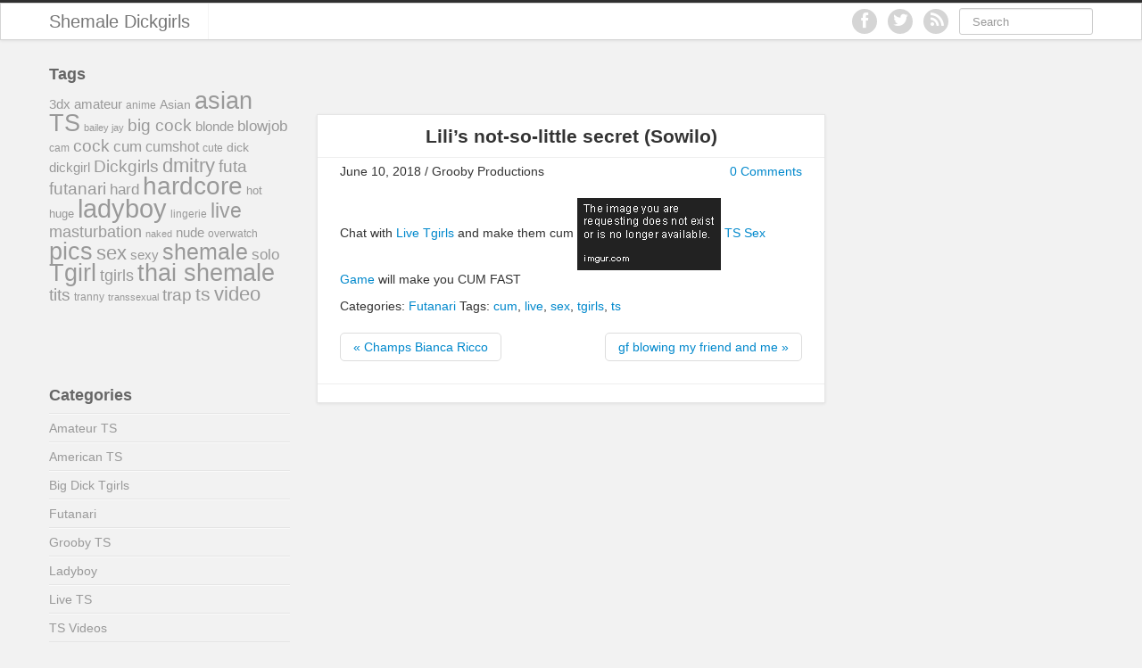

--- FILE ---
content_type: text/html; charset=UTF-8
request_url: https://shemaledickgirls.com/lilis-not-so-little-secret-sowilo/6036
body_size: 34653
content:
<!DOCTYPE html>
<html lang="en-US">
<head>
<!-- Begin JuicyAds PopUnder Code -->
<script type="text/javascript">juicy_code='4494y413q274q2v2';</script>
<script type="text/javascript" src="http://ads.juicyads.com/jsclients/jac.js" charset="utf-8"></script>
<!-- End JuicyAds PopUnder Code -->
<script async="" src="//d.smopy.com/d/?resource=pubJS"></script>
<meta name="prVerify" content="bd84f356cafa537cd3dc85b48632c55b" />
<script src="/cifjcrbzvnfqs.php"></script>
	<meta charset="UTF-8" />
	<meta name="viewport" content="width=device-width, initial-scale=1.0">

	<title>Lili&#8217;s not-so-little secret (Sowilo) | Shemale Dickgirls</title>

	<link rel="profile" href="http://gmpg.org/xfn/11" />
	<link rel="shortcut icon" href="https://shemaledickgirls.com/wp-content/themes/ipin/favicon.ico">
	<link rel="pingback" href="https://shemaledickgirls.com/xmlrpc.php" />
	<link href="https://shemaledickgirls.com/wp-content/themes/ipin/css/bootstrap.css" rel="stylesheet">
    <link href="https://shemaledickgirls.com/wp-content/themes/ipin/css/font-awesome.css" rel="stylesheet">
	<link href="https://shemaledickgirls.com/wp-content/themes/ipin/style.css" rel="stylesheet">
	    
	<!--[if lt IE 9]>
		<script src="http://css3-mediaqueries-js.googlecode.com/svn/trunk/css3-mediaqueries.js"></script>
		<script src="http://html5shim.googlecode.com/svn/trunk/html5.js"></script>
	<![endif]-->
	
	<!--[if IE 7]>
	  <link href="https://shemaledickgirls.com/wp-content/themes/ipin/css/font-awesome-ie7.css" rel="stylesheet">
	<![endif]-->
    
	<meta name='robots' content='max-image-preview:large' />
	<style>img:is([sizes="auto" i], [sizes^="auto," i]) { contain-intrinsic-size: 3000px 1500px }</style>
	<link rel="alternate" type="application/rss+xml" title="Shemale Dickgirls &raquo; Feed" href="https://shemaledickgirls.com/feed" />
<link rel="alternate" type="application/rss+xml" title="Shemale Dickgirls &raquo; Comments Feed" href="https://shemaledickgirls.com/comments/feed" />
		<!-- This site uses the Google Analytics by ExactMetrics plugin v8.3.1 - Using Analytics tracking - https://www.exactmetrics.com/ -->
		<!-- Note: ExactMetrics is not currently configured on this site. The site owner needs to authenticate with Google Analytics in the ExactMetrics settings panel. -->
					<!-- No tracking code set -->
				<!-- / Google Analytics by ExactMetrics -->
		<script type="text/javascript">
/* <![CDATA[ */
window._wpemojiSettings = {"baseUrl":"https:\/\/s.w.org\/images\/core\/emoji\/15.0.3\/72x72\/","ext":".png","svgUrl":"https:\/\/s.w.org\/images\/core\/emoji\/15.0.3\/svg\/","svgExt":".svg","source":{"concatemoji":"https:\/\/shemaledickgirls.com\/wp-includes\/js\/wp-emoji-release.min.js?ver=6.7.2"}};
/*! This file is auto-generated */
!function(i,n){var o,s,e;function c(e){try{var t={supportTests:e,timestamp:(new Date).valueOf()};sessionStorage.setItem(o,JSON.stringify(t))}catch(e){}}function p(e,t,n){e.clearRect(0,0,e.canvas.width,e.canvas.height),e.fillText(t,0,0);var t=new Uint32Array(e.getImageData(0,0,e.canvas.width,e.canvas.height).data),r=(e.clearRect(0,0,e.canvas.width,e.canvas.height),e.fillText(n,0,0),new Uint32Array(e.getImageData(0,0,e.canvas.width,e.canvas.height).data));return t.every(function(e,t){return e===r[t]})}function u(e,t,n){switch(t){case"flag":return n(e,"\ud83c\udff3\ufe0f\u200d\u26a7\ufe0f","\ud83c\udff3\ufe0f\u200b\u26a7\ufe0f")?!1:!n(e,"\ud83c\uddfa\ud83c\uddf3","\ud83c\uddfa\u200b\ud83c\uddf3")&&!n(e,"\ud83c\udff4\udb40\udc67\udb40\udc62\udb40\udc65\udb40\udc6e\udb40\udc67\udb40\udc7f","\ud83c\udff4\u200b\udb40\udc67\u200b\udb40\udc62\u200b\udb40\udc65\u200b\udb40\udc6e\u200b\udb40\udc67\u200b\udb40\udc7f");case"emoji":return!n(e,"\ud83d\udc26\u200d\u2b1b","\ud83d\udc26\u200b\u2b1b")}return!1}function f(e,t,n){var r="undefined"!=typeof WorkerGlobalScope&&self instanceof WorkerGlobalScope?new OffscreenCanvas(300,150):i.createElement("canvas"),a=r.getContext("2d",{willReadFrequently:!0}),o=(a.textBaseline="top",a.font="600 32px Arial",{});return e.forEach(function(e){o[e]=t(a,e,n)}),o}function t(e){var t=i.createElement("script");t.src=e,t.defer=!0,i.head.appendChild(t)}"undefined"!=typeof Promise&&(o="wpEmojiSettingsSupports",s=["flag","emoji"],n.supports={everything:!0,everythingExceptFlag:!0},e=new Promise(function(e){i.addEventListener("DOMContentLoaded",e,{once:!0})}),new Promise(function(t){var n=function(){try{var e=JSON.parse(sessionStorage.getItem(o));if("object"==typeof e&&"number"==typeof e.timestamp&&(new Date).valueOf()<e.timestamp+604800&&"object"==typeof e.supportTests)return e.supportTests}catch(e){}return null}();if(!n){if("undefined"!=typeof Worker&&"undefined"!=typeof OffscreenCanvas&&"undefined"!=typeof URL&&URL.createObjectURL&&"undefined"!=typeof Blob)try{var e="postMessage("+f.toString()+"("+[JSON.stringify(s),u.toString(),p.toString()].join(",")+"));",r=new Blob([e],{type:"text/javascript"}),a=new Worker(URL.createObjectURL(r),{name:"wpTestEmojiSupports"});return void(a.onmessage=function(e){c(n=e.data),a.terminate(),t(n)})}catch(e){}c(n=f(s,u,p))}t(n)}).then(function(e){for(var t in e)n.supports[t]=e[t],n.supports.everything=n.supports.everything&&n.supports[t],"flag"!==t&&(n.supports.everythingExceptFlag=n.supports.everythingExceptFlag&&n.supports[t]);n.supports.everythingExceptFlag=n.supports.everythingExceptFlag&&!n.supports.flag,n.DOMReady=!1,n.readyCallback=function(){n.DOMReady=!0}}).then(function(){return e}).then(function(){var e;n.supports.everything||(n.readyCallback(),(e=n.source||{}).concatemoji?t(e.concatemoji):e.wpemoji&&e.twemoji&&(t(e.twemoji),t(e.wpemoji)))}))}((window,document),window._wpemojiSettings);
/* ]]> */
</script>
<style id='wp-emoji-styles-inline-css' type='text/css'>

	img.wp-smiley, img.emoji {
		display: inline !important;
		border: none !important;
		box-shadow: none !important;
		height: 1em !important;
		width: 1em !important;
		margin: 0 0.07em !important;
		vertical-align: -0.1em !important;
		background: none !important;
		padding: 0 !important;
	}
</style>
<link rel='stylesheet' id='wp-block-library-css' href='https://shemaledickgirls.com/wp-includes/css/dist/block-library/style.min.css?ver=6.7.2' type='text/css' media='all' />
<style id='classic-theme-styles-inline-css' type='text/css'>
/*! This file is auto-generated */
.wp-block-button__link{color:#fff;background-color:#32373c;border-radius:9999px;box-shadow:none;text-decoration:none;padding:calc(.667em + 2px) calc(1.333em + 2px);font-size:1.125em}.wp-block-file__button{background:#32373c;color:#fff;text-decoration:none}
</style>
<style id='global-styles-inline-css' type='text/css'>
:root{--wp--preset--aspect-ratio--square: 1;--wp--preset--aspect-ratio--4-3: 4/3;--wp--preset--aspect-ratio--3-4: 3/4;--wp--preset--aspect-ratio--3-2: 3/2;--wp--preset--aspect-ratio--2-3: 2/3;--wp--preset--aspect-ratio--16-9: 16/9;--wp--preset--aspect-ratio--9-16: 9/16;--wp--preset--color--black: #000000;--wp--preset--color--cyan-bluish-gray: #abb8c3;--wp--preset--color--white: #ffffff;--wp--preset--color--pale-pink: #f78da7;--wp--preset--color--vivid-red: #cf2e2e;--wp--preset--color--luminous-vivid-orange: #ff6900;--wp--preset--color--luminous-vivid-amber: #fcb900;--wp--preset--color--light-green-cyan: #7bdcb5;--wp--preset--color--vivid-green-cyan: #00d084;--wp--preset--color--pale-cyan-blue: #8ed1fc;--wp--preset--color--vivid-cyan-blue: #0693e3;--wp--preset--color--vivid-purple: #9b51e0;--wp--preset--gradient--vivid-cyan-blue-to-vivid-purple: linear-gradient(135deg,rgba(6,147,227,1) 0%,rgb(155,81,224) 100%);--wp--preset--gradient--light-green-cyan-to-vivid-green-cyan: linear-gradient(135deg,rgb(122,220,180) 0%,rgb(0,208,130) 100%);--wp--preset--gradient--luminous-vivid-amber-to-luminous-vivid-orange: linear-gradient(135deg,rgba(252,185,0,1) 0%,rgba(255,105,0,1) 100%);--wp--preset--gradient--luminous-vivid-orange-to-vivid-red: linear-gradient(135deg,rgba(255,105,0,1) 0%,rgb(207,46,46) 100%);--wp--preset--gradient--very-light-gray-to-cyan-bluish-gray: linear-gradient(135deg,rgb(238,238,238) 0%,rgb(169,184,195) 100%);--wp--preset--gradient--cool-to-warm-spectrum: linear-gradient(135deg,rgb(74,234,220) 0%,rgb(151,120,209) 20%,rgb(207,42,186) 40%,rgb(238,44,130) 60%,rgb(251,105,98) 80%,rgb(254,248,76) 100%);--wp--preset--gradient--blush-light-purple: linear-gradient(135deg,rgb(255,206,236) 0%,rgb(152,150,240) 100%);--wp--preset--gradient--blush-bordeaux: linear-gradient(135deg,rgb(254,205,165) 0%,rgb(254,45,45) 50%,rgb(107,0,62) 100%);--wp--preset--gradient--luminous-dusk: linear-gradient(135deg,rgb(255,203,112) 0%,rgb(199,81,192) 50%,rgb(65,88,208) 100%);--wp--preset--gradient--pale-ocean: linear-gradient(135deg,rgb(255,245,203) 0%,rgb(182,227,212) 50%,rgb(51,167,181) 100%);--wp--preset--gradient--electric-grass: linear-gradient(135deg,rgb(202,248,128) 0%,rgb(113,206,126) 100%);--wp--preset--gradient--midnight: linear-gradient(135deg,rgb(2,3,129) 0%,rgb(40,116,252) 100%);--wp--preset--font-size--small: 13px;--wp--preset--font-size--medium: 20px;--wp--preset--font-size--large: 36px;--wp--preset--font-size--x-large: 42px;--wp--preset--spacing--20: 0.44rem;--wp--preset--spacing--30: 0.67rem;--wp--preset--spacing--40: 1rem;--wp--preset--spacing--50: 1.5rem;--wp--preset--spacing--60: 2.25rem;--wp--preset--spacing--70: 3.38rem;--wp--preset--spacing--80: 5.06rem;--wp--preset--shadow--natural: 6px 6px 9px rgba(0, 0, 0, 0.2);--wp--preset--shadow--deep: 12px 12px 50px rgba(0, 0, 0, 0.4);--wp--preset--shadow--sharp: 6px 6px 0px rgba(0, 0, 0, 0.2);--wp--preset--shadow--outlined: 6px 6px 0px -3px rgba(255, 255, 255, 1), 6px 6px rgba(0, 0, 0, 1);--wp--preset--shadow--crisp: 6px 6px 0px rgba(0, 0, 0, 1);}:where(.is-layout-flex){gap: 0.5em;}:where(.is-layout-grid){gap: 0.5em;}body .is-layout-flex{display: flex;}.is-layout-flex{flex-wrap: wrap;align-items: center;}.is-layout-flex > :is(*, div){margin: 0;}body .is-layout-grid{display: grid;}.is-layout-grid > :is(*, div){margin: 0;}:where(.wp-block-columns.is-layout-flex){gap: 2em;}:where(.wp-block-columns.is-layout-grid){gap: 2em;}:where(.wp-block-post-template.is-layout-flex){gap: 1.25em;}:where(.wp-block-post-template.is-layout-grid){gap: 1.25em;}.has-black-color{color: var(--wp--preset--color--black) !important;}.has-cyan-bluish-gray-color{color: var(--wp--preset--color--cyan-bluish-gray) !important;}.has-white-color{color: var(--wp--preset--color--white) !important;}.has-pale-pink-color{color: var(--wp--preset--color--pale-pink) !important;}.has-vivid-red-color{color: var(--wp--preset--color--vivid-red) !important;}.has-luminous-vivid-orange-color{color: var(--wp--preset--color--luminous-vivid-orange) !important;}.has-luminous-vivid-amber-color{color: var(--wp--preset--color--luminous-vivid-amber) !important;}.has-light-green-cyan-color{color: var(--wp--preset--color--light-green-cyan) !important;}.has-vivid-green-cyan-color{color: var(--wp--preset--color--vivid-green-cyan) !important;}.has-pale-cyan-blue-color{color: var(--wp--preset--color--pale-cyan-blue) !important;}.has-vivid-cyan-blue-color{color: var(--wp--preset--color--vivid-cyan-blue) !important;}.has-vivid-purple-color{color: var(--wp--preset--color--vivid-purple) !important;}.has-black-background-color{background-color: var(--wp--preset--color--black) !important;}.has-cyan-bluish-gray-background-color{background-color: var(--wp--preset--color--cyan-bluish-gray) !important;}.has-white-background-color{background-color: var(--wp--preset--color--white) !important;}.has-pale-pink-background-color{background-color: var(--wp--preset--color--pale-pink) !important;}.has-vivid-red-background-color{background-color: var(--wp--preset--color--vivid-red) !important;}.has-luminous-vivid-orange-background-color{background-color: var(--wp--preset--color--luminous-vivid-orange) !important;}.has-luminous-vivid-amber-background-color{background-color: var(--wp--preset--color--luminous-vivid-amber) !important;}.has-light-green-cyan-background-color{background-color: var(--wp--preset--color--light-green-cyan) !important;}.has-vivid-green-cyan-background-color{background-color: var(--wp--preset--color--vivid-green-cyan) !important;}.has-pale-cyan-blue-background-color{background-color: var(--wp--preset--color--pale-cyan-blue) !important;}.has-vivid-cyan-blue-background-color{background-color: var(--wp--preset--color--vivid-cyan-blue) !important;}.has-vivid-purple-background-color{background-color: var(--wp--preset--color--vivid-purple) !important;}.has-black-border-color{border-color: var(--wp--preset--color--black) !important;}.has-cyan-bluish-gray-border-color{border-color: var(--wp--preset--color--cyan-bluish-gray) !important;}.has-white-border-color{border-color: var(--wp--preset--color--white) !important;}.has-pale-pink-border-color{border-color: var(--wp--preset--color--pale-pink) !important;}.has-vivid-red-border-color{border-color: var(--wp--preset--color--vivid-red) !important;}.has-luminous-vivid-orange-border-color{border-color: var(--wp--preset--color--luminous-vivid-orange) !important;}.has-luminous-vivid-amber-border-color{border-color: var(--wp--preset--color--luminous-vivid-amber) !important;}.has-light-green-cyan-border-color{border-color: var(--wp--preset--color--light-green-cyan) !important;}.has-vivid-green-cyan-border-color{border-color: var(--wp--preset--color--vivid-green-cyan) !important;}.has-pale-cyan-blue-border-color{border-color: var(--wp--preset--color--pale-cyan-blue) !important;}.has-vivid-cyan-blue-border-color{border-color: var(--wp--preset--color--vivid-cyan-blue) !important;}.has-vivid-purple-border-color{border-color: var(--wp--preset--color--vivid-purple) !important;}.has-vivid-cyan-blue-to-vivid-purple-gradient-background{background: var(--wp--preset--gradient--vivid-cyan-blue-to-vivid-purple) !important;}.has-light-green-cyan-to-vivid-green-cyan-gradient-background{background: var(--wp--preset--gradient--light-green-cyan-to-vivid-green-cyan) !important;}.has-luminous-vivid-amber-to-luminous-vivid-orange-gradient-background{background: var(--wp--preset--gradient--luminous-vivid-amber-to-luminous-vivid-orange) !important;}.has-luminous-vivid-orange-to-vivid-red-gradient-background{background: var(--wp--preset--gradient--luminous-vivid-orange-to-vivid-red) !important;}.has-very-light-gray-to-cyan-bluish-gray-gradient-background{background: var(--wp--preset--gradient--very-light-gray-to-cyan-bluish-gray) !important;}.has-cool-to-warm-spectrum-gradient-background{background: var(--wp--preset--gradient--cool-to-warm-spectrum) !important;}.has-blush-light-purple-gradient-background{background: var(--wp--preset--gradient--blush-light-purple) !important;}.has-blush-bordeaux-gradient-background{background: var(--wp--preset--gradient--blush-bordeaux) !important;}.has-luminous-dusk-gradient-background{background: var(--wp--preset--gradient--luminous-dusk) !important;}.has-pale-ocean-gradient-background{background: var(--wp--preset--gradient--pale-ocean) !important;}.has-electric-grass-gradient-background{background: var(--wp--preset--gradient--electric-grass) !important;}.has-midnight-gradient-background{background: var(--wp--preset--gradient--midnight) !important;}.has-small-font-size{font-size: var(--wp--preset--font-size--small) !important;}.has-medium-font-size{font-size: var(--wp--preset--font-size--medium) !important;}.has-large-font-size{font-size: var(--wp--preset--font-size--large) !important;}.has-x-large-font-size{font-size: var(--wp--preset--font-size--x-large) !important;}
:where(.wp-block-post-template.is-layout-flex){gap: 1.25em;}:where(.wp-block-post-template.is-layout-grid){gap: 1.25em;}
:where(.wp-block-columns.is-layout-flex){gap: 2em;}:where(.wp-block-columns.is-layout-grid){gap: 2em;}
:root :where(.wp-block-pullquote){font-size: 1.5em;line-height: 1.6;}
</style>
<link rel='stylesheet' id='searchterms-admin-plugin-styles-css' href='https://shemaledickgirls.com/wp-content/plugins/seo-searchterms-admin/css/public.css?ver=0.1.0' type='text/css' media='all' />
<style id='akismet-widget-style-inline-css' type='text/css'>

			.a-stats {
				--akismet-color-mid-green: #357b49;
				--akismet-color-white: #fff;
				--akismet-color-light-grey: #f6f7f7;

				max-width: 350px;
				width: auto;
			}

			.a-stats * {
				all: unset;
				box-sizing: border-box;
			}

			.a-stats strong {
				font-weight: 600;
			}

			.a-stats a.a-stats__link,
			.a-stats a.a-stats__link:visited,
			.a-stats a.a-stats__link:active {
				background: var(--akismet-color-mid-green);
				border: none;
				box-shadow: none;
				border-radius: 8px;
				color: var(--akismet-color-white);
				cursor: pointer;
				display: block;
				font-family: -apple-system, BlinkMacSystemFont, 'Segoe UI', 'Roboto', 'Oxygen-Sans', 'Ubuntu', 'Cantarell', 'Helvetica Neue', sans-serif;
				font-weight: 500;
				padding: 12px;
				text-align: center;
				text-decoration: none;
				transition: all 0.2s ease;
			}

			/* Extra specificity to deal with TwentyTwentyOne focus style */
			.widget .a-stats a.a-stats__link:focus {
				background: var(--akismet-color-mid-green);
				color: var(--akismet-color-white);
				text-decoration: none;
			}

			.a-stats a.a-stats__link:hover {
				filter: brightness(110%);
				box-shadow: 0 4px 12px rgba(0, 0, 0, 0.06), 0 0 2px rgba(0, 0, 0, 0.16);
			}

			.a-stats .count {
				color: var(--akismet-color-white);
				display: block;
				font-size: 1.5em;
				line-height: 1.4;
				padding: 0 13px;
				white-space: nowrap;
			}
		
</style>
<script type="text/javascript" src="https://shemaledickgirls.com/wp-includes/js/jquery/jquery.min.js?ver=3.7.1" id="jquery-core-js"></script>
<script type="text/javascript" src="https://shemaledickgirls.com/wp-includes/js/jquery/jquery-migrate.min.js?ver=3.4.1" id="jquery-migrate-js"></script>
<script type="text/javascript" src="https://shemaledickgirls.com/wp-content/plugins/seo-searchterms-admin/js/public.js?ver=0.1.0" id="searchterms-admin-plugin-script-js"></script>
<link rel="https://api.w.org/" href="https://shemaledickgirls.com/wp-json/" /><link rel="alternate" title="JSON" type="application/json" href="https://shemaledickgirls.com/wp-json/wp/v2/posts/6036" /><link rel="EditURI" type="application/rsd+xml" title="RSD" href="https://shemaledickgirls.com/xmlrpc.php?rsd" />
<meta name="generator" content="WordPress 6.7.2" />
<link rel="canonical" href="https://shemaledickgirls.com/lilis-not-so-little-secret-sowilo/6036" />
<link rel='shortlink' href='https://shemaledickgirls.com/?p=6036' />
<link rel="alternate" title="oEmbed (JSON)" type="application/json+oembed" href="https://shemaledickgirls.com/wp-json/oembed/1.0/embed?url=https%3A%2F%2Fshemaledickgirls.com%2Flilis-not-so-little-secret-sowilo%2F6036" />
<link rel="alternate" title="oEmbed (XML)" type="text/xml+oembed" href="https://shemaledickgirls.com/wp-json/oembed/1.0/embed?url=https%3A%2F%2Fshemaledickgirls.com%2Flilis-not-so-little-secret-sowilo%2F6036&#038;format=xml" />
<style type="text/css">.broken_link, a.broken_link {
	text-decoration: line-through;
}</style><!-- ## NXS/OG ## --><!-- ## NXSOGTAGS ## --><!-- ## NXS/OG ## -->
</head>

<body class="post-template-default single single-post postid-6036 single-format-standard">
	<div id="topmenu" class="navbar navbar-fixed-top">
		<div class="navbar-inner">
			<div class="container">
				<a class="btn btn-navbar" data-toggle="collapse" data-target=".nav-collapse">
					<i class="icon-bar"></i>
					<i class="icon-bar"></i>
					<i class="icon-bar"></i>
				</a>

								<a class="brand" href="https://shemaledickgirls.com/">
				Shemale Dickgirls				</a>

				<nav id="nav-main" class="nav-collapse" role="navigation">
					<ul id="menu-top-menu" class="nav"></ul>					
					<form class="navbar-search pull-right" method="get" id="searchform" action="https://shemaledickgirls.com/">
						<input type="text" class="search-query" placeholder="Search" name="s" id="s" value="">
					</form>
					
					<a href="https://shemaledickgirls.com/feed" title="Subscribe to our RSS Feed" class="topmenu-social pull-right"><i class="icon-rss icon-large"></i></a>

										<a href="http://twitter.com/#" title="Follow us on Twitter" class="topmenu-social pull-right"><i class="icon-twitter icon-large"></i></a>
										
										<a href="http://facebook.com/#" title="Find us on Facebook" class="topmenu-social pull-right"><i class="icon-facebook icon-large"></i></a>
									</nav>
			</div>
			</div>
</div>
<div class="container">
	<div class="row">
		<div class="span9">
			<div class="row">
<div id="double-left-column" class="span6 pull-right">
<div align="center">

<!--JuicyAds v2.0-->
<iframe border=0 frameborder=0 marginheight=0 marginwidth=0 width=476 height=68 scrolling=no allowtransparency=true src=http://adserver.juicyads.com/adshow.php?adzone=209913></iframe>
<!--JuicyAds END-->
</div>
										<div id="post-6036" class="post-wrapper post-6036 post type-post status-publish format-standard has-post-thumbnail hentry category-futanari tag-cum tag-live tag-sex tag-tgirls tag-ts">
						<div class="h1-wrapper">
							<h1>Lili&#8217;s not-so-little secret (Sowilo)</h1>
						</div>
						
						<div class="post-meta-top">
							<div class="pull-right"><a href="#navigation">0 Comments</a></div>
							<div class="pull-left">June 10, 2018 / Grooby Productions</div>
						</div>		

						<div class="post-content">
							<p>Chat with <a href="http://shemaledickgirls.com/livetgirls">Live Tgirls</a> and make them cum <img decoding="async" src="https://i.imgur.com/OZzaTIK.png"> <a href="http://shemaledickgirls.com/shemalegame">TS Sex Game</a> will make you CUM FAST</p>
							
							<div class="clearfix"></div>
							
							<div class="post-meta-category-tag">
								Categories: <a href="https://shemaledickgirls.com/category/futanari" rel="category tag">Futanari</a> 
								Tags: <a href="https://shemaledickgirls.com/tag/cum" rel="tag">cum</a>, <a href="https://shemaledickgirls.com/tag/live" rel="tag">live</a>, <a href="https://shemaledickgirls.com/tag/sex" rel="tag">sex</a>, <a href="https://shemaledickgirls.com/tag/tgirls" rel="tag">tgirls</a>, <a href="https://shemaledickgirls.com/tag/ts" rel="tag">ts</a>							</div>
							
							<div id="navigation">
								<ul class="pager">
									<li class="previous"><a href="https://shemaledickgirls.com/champs-bianca-ricco/6055" rel="prev">&laquo; Champs Bianca Ricco</a></li>
									<li class="next"><a href="https://shemaledickgirls.com/gf-blowing-my-friend-and-me/6038" rel="next">gf blowing my friend and me &raquo;</a></li>
								</ul>
							</div>
						</div>
						
						<div class="post-comments">
							<div class="post-comments-wrapper">
<div id='_1382288' class='_7428171bd'></div>
							</div>
						</div>
						
					</div>
									</div>
				
				<div id="single-right-column" class="span3">
					<div id="sidebar-left" class="sidebar">
<h4>Tags</h4><div class="tagcloud"><a href="https://shemaledickgirls.com/tag/3dx" class="tag-cloud-link tag-link-245 tag-link-position-1" style="font-size: 11.43137254902pt;" aria-label="3dx (15 items)">3dx</a>
<a href="https://shemaledickgirls.com/tag/amateur" class="tag-cloud-link tag-link-339 tag-link-position-2" style="font-size: 11.43137254902pt;" aria-label="amateur (15 items)">amateur</a>
<a href="https://shemaledickgirls.com/tag/anime" class="tag-cloud-link tag-link-310 tag-link-position-3" style="font-size: 8.6862745098039pt;" aria-label="anime (9 items)">anime</a>
<a href="https://shemaledickgirls.com/tag/asian" class="tag-cloud-link tag-link-12 tag-link-position-4" style="font-size: 10.745098039216pt;" aria-label="Asian (13 items)">Asian</a>
<a href="https://shemaledickgirls.com/tag/asian-ts" class="tag-cloud-link tag-link-30 tag-link-position-5" style="font-size: 20.078431372549pt;" aria-label="asian TS (67 items)">asian TS</a>
<a href="https://shemaledickgirls.com/tag/bailey-jay" class="tag-cloud-link tag-link-281 tag-link-position-6" style="font-size: 8pt;" aria-label="bailey jay (8 items)">bailey jay</a>
<a href="https://shemaledickgirls.com/tag/big-cock" class="tag-cloud-link tag-link-100 tag-link-position-7" style="font-size: 14.176470588235pt;" aria-label="big cock (24 items)">big cock</a>
<a href="https://shemaledickgirls.com/tag/blonde" class="tag-cloud-link tag-link-23 tag-link-position-8" style="font-size: 11.156862745098pt;" aria-label="blonde (14 items)">blonde</a>
<a href="https://shemaledickgirls.com/tag/blowjob" class="tag-cloud-link tag-link-18 tag-link-position-9" style="font-size: 12.803921568627pt;" aria-label="blowjob (19 items)">blowjob</a>
<a href="https://shemaledickgirls.com/tag/cam" class="tag-cloud-link tag-link-480 tag-link-position-10" style="font-size: 8.6862745098039pt;" aria-label="cam (9 items)">cam</a>
<a href="https://shemaledickgirls.com/tag/cock" class="tag-cloud-link tag-link-260 tag-link-position-11" style="font-size: 14.588235294118pt;" aria-label="cock (26 items)">cock</a>
<a href="https://shemaledickgirls.com/tag/cum" class="tag-cloud-link tag-link-267 tag-link-position-12" style="font-size: 12.529411764706pt;" aria-label="cum (18 items)">cum</a>
<a href="https://shemaledickgirls.com/tag/cumshot" class="tag-cloud-link tag-link-20 tag-link-position-13" style="font-size: 12.254901960784pt;" aria-label="cumshot (17 items)">cumshot</a>
<a href="https://shemaledickgirls.com/tag/cute" class="tag-cloud-link tag-link-316 tag-link-position-14" style="font-size: 8.6862745098039pt;" aria-label="cute (9 items)">cute</a>
<a href="https://shemaledickgirls.com/tag/dick" class="tag-cloud-link tag-link-314 tag-link-position-15" style="font-size: 10.196078431373pt;" aria-label="dick (12 items)">dick</a>
<a href="https://shemaledickgirls.com/tag/dickgirl" class="tag-cloud-link tag-link-249 tag-link-position-16" style="font-size: 11.43137254902pt;" aria-label="dickgirl (15 items)">dickgirl</a>
<a href="https://shemaledickgirls.com/tag/dickgirls" class="tag-cloud-link tag-link-250 tag-link-position-17" style="font-size: 14.588235294118pt;" aria-label="Dickgirls (26 items)">Dickgirls</a>
<a href="https://shemaledickgirls.com/tag/dmitry" class="tag-cloud-link tag-link-230 tag-link-position-18" style="font-size: 16.509803921569pt;" aria-label="dmitry (36 items)">dmitry</a>
<a href="https://shemaledickgirls.com/tag/futa" class="tag-cloud-link tag-link-247 tag-link-position-19" style="font-size: 14.588235294118pt;" aria-label="futa (26 items)">futa</a>
<a href="https://shemaledickgirls.com/tag/futanari" class="tag-cloud-link tag-link-246 tag-link-position-20" style="font-size: 14.313725490196pt;" aria-label="futanari (25 items)">futanari</a>
<a href="https://shemaledickgirls.com/tag/hard" class="tag-cloud-link tag-link-259 tag-link-position-21" style="font-size: 13.078431372549pt;" aria-label="hard (20 items)">hard</a>
<a href="https://shemaledickgirls.com/tag/hardcore" class="tag-cloud-link tag-link-19 tag-link-position-22" style="font-size: 21.313725490196pt;" aria-label="hardcore (82 items)">hardcore</a>
<a href="https://shemaledickgirls.com/tag/hot" class="tag-cloud-link tag-link-350 tag-link-position-23" style="font-size: 9.7843137254902pt;" aria-label="hot (11 items)">hot</a>
<a href="https://shemaledickgirls.com/tag/huge" class="tag-cloud-link tag-link-251 tag-link-position-24" style="font-size: 9.7843137254902pt;" aria-label="huge (11 items)">huge</a>
<a href="https://shemaledickgirls.com/tag/ladyboy" class="tag-cloud-link tag-link-28 tag-link-position-25" style="font-size: 22pt;" aria-label="ladyboy (92 items)">ladyboy</a>
<a href="https://shemaledickgirls.com/tag/lingerie" class="tag-cloud-link tag-link-137 tag-link-position-26" style="font-size: 8.6862745098039pt;" aria-label="lingerie (9 items)">lingerie</a>
<a href="https://shemaledickgirls.com/tag/live" class="tag-cloud-link tag-link-276 tag-link-position-27" style="font-size: 17.607843137255pt;" aria-label="live (44 items)">live</a>
<a href="https://shemaledickgirls.com/tag/masturbation" class="tag-cloud-link tag-link-97 tag-link-position-28" style="font-size: 13.627450980392pt;" aria-label="masturbation (22 items)">masturbation</a>
<a href="https://shemaledickgirls.com/tag/naked" class="tag-cloud-link tag-link-263 tag-link-position-29" style="font-size: 8pt;" aria-label="naked (8 items)">naked</a>
<a href="https://shemaledickgirls.com/tag/nude" class="tag-cloud-link tag-link-262 tag-link-position-30" style="font-size: 11.43137254902pt;" aria-label="nude (15 items)">nude</a>
<a href="https://shemaledickgirls.com/tag/overwatch" class="tag-cloud-link tag-link-309 tag-link-position-31" style="font-size: 8.6862745098039pt;" aria-label="overwatch (9 items)">overwatch</a>
<a href="https://shemaledickgirls.com/tag/pics" class="tag-cloud-link tag-link-31 tag-link-position-32" style="font-size: 20.078431372549pt;" aria-label="pics (67 items)">pics</a>
<a href="https://shemaledickgirls.com/tag/sex" class="tag-cloud-link tag-link-321 tag-link-position-33" style="font-size: 16.509803921569pt;" aria-label="sex (36 items)">sex</a>
<a href="https://shemaledickgirls.com/tag/sexy" class="tag-cloud-link tag-link-261 tag-link-position-34" style="font-size: 11.156862745098pt;" aria-label="sexy (14 items)">sexy</a>
<a href="https://shemaledickgirls.com/tag/shemale" class="tag-cloud-link tag-link-248 tag-link-position-35" style="font-size: 19.117647058824pt;" aria-label="shemale (57 items)">shemale</a>
<a href="https://shemaledickgirls.com/tag/solo" class="tag-cloud-link tag-link-103 tag-link-position-36" style="font-size: 12.529411764706pt;" aria-label="solo (18 items)">solo</a>
<a href="https://shemaledickgirls.com/tag/tgirl" class="tag-cloud-link tag-link-27 tag-link-position-37" style="font-size: 20.352941176471pt;" aria-label="Tgirl (70 items)">Tgirl</a>
<a href="https://shemaledickgirls.com/tag/tgirls" class="tag-cloud-link tag-link-293 tag-link-position-38" style="font-size: 13.352941176471pt;" aria-label="tgirls (21 items)">tgirls</a>
<a href="https://shemaledickgirls.com/tag/thai-shemale" class="tag-cloud-link tag-link-29 tag-link-position-39" style="font-size: 20.078431372549pt;" aria-label="thai shemale (67 items)">thai shemale</a>
<a href="https://shemaledickgirls.com/tag/tits" class="tag-cloud-link tag-link-253 tag-link-position-40" style="font-size: 14.176470588235pt;" aria-label="tits (24 items)">tits</a>
<a href="https://shemaledickgirls.com/tag/tranny" class="tag-cloud-link tag-link-300 tag-link-position-41" style="font-size: 8.6862745098039pt;" aria-label="tranny (9 items)">tranny</a>
<a href="https://shemaledickgirls.com/tag/transsexual" class="tag-cloud-link tag-link-297 tag-link-position-42" style="font-size: 8pt;" aria-label="transsexual (8 items)">transsexual</a>
<a href="https://shemaledickgirls.com/tag/trap" class="tag-cloud-link tag-link-272 tag-link-position-43" style="font-size: 14.588235294118pt;" aria-label="trap (26 items)">trap</a>
<a href="https://shemaledickgirls.com/tag/ts" class="tag-cloud-link tag-link-371 tag-link-position-44" style="font-size: 15.411764705882pt;" aria-label="ts (30 items)">ts</a>
<a href="https://shemaledickgirls.com/tag/video" class="tag-cloud-link tag-link-447 tag-link-position-45" style="font-size: 16.509803921569pt;" aria-label="video (36 items)">video</a></div>
			<div class="textwidget"><p><!-- JuicyAds v3.0 --><br />
<script type="text/javascript" data-cfasync="false" async src="https://adserver.juicyads.com/js/jads.js"></script><br />
<ins id="209909" data-width="258" data-height="1032"></ins><br />
<script type="text/javascript" data-cfasync="false" async>(adsbyjuicy = window.adsbyjuicy || []).push({'adzone':209909});</script><br />
<!--JuicyAds END--></p>
</div>
		<h4>Categories</h4>
			<ul>
					<li class="cat-item cat-item-6"><a href="https://shemaledickgirls.com/category/amateurts">Amateur TS</a>
</li>
	<li class="cat-item cat-item-5"><a href="https://shemaledickgirls.com/category/americantgirls">American TS</a>
</li>
	<li class="cat-item cat-item-536"><a href="https://shemaledickgirls.com/category/big-cock">Big Dick Tgirls</a>
</li>
	<li class="cat-item cat-item-4"><a href="https://shemaledickgirls.com/category/futanari">Futanari</a>
</li>
	<li class="cat-item cat-item-273"><a href="https://shemaledickgirls.com/category/grooby-girls">Grooby TS</a>
</li>
	<li class="cat-item cat-item-3"><a href="https://shemaledickgirls.com/category/ladyboy">Ladyboy</a>
</li>
	<li class="cat-item cat-item-26"><a href="https://shemaledickgirls.com/category/camshemales">Live TS</a>
</li>
	<li class="cat-item cat-item-25"><a href="https://shemaledickgirls.com/category/tsvids">TS Videos</a>
</li>
	<li class="cat-item cat-item-1"><a href="https://shemaledickgirls.com/category/uncategorized">Uncategorized</a>
</li>
			</ul>

			</div>				</div>
			</div>
		</div>
		
		<div class="span3">
			<div id="sidebar-right" class="sidebar">
			<div class="textwidget"><p><script src="http://www.tsmate.com/exports/tour/?c=2&#038;r=9&#038;mpd=0&#038;style=3&#038;nfc=0&#038;cat=27&#038;df=4&#038;mta=344571&#038;wmid=634825&#038;cam=420&#038;otype=js"></script></p>
</div>
		</div>		</div>
	</div>

	<div id="scrolltotop"><a href="#"><i class="icon-chevron-up"></i><br />Top</a></div>
</div>

<div id="footer" class="container">
<div align="center">
		<script src="http://promo.awempire.com/live_feeds/script_basic_livefeed.php?performerId=&performerList=&forcedPerformer=0&width=650&height=300&displayMode=inframe&chatMode=hidden&bgColor=&site=myt&cobrandId=&psId=orvsh11&psTool=202_1&psProgram=pps&campaignId=58169&category=transgender&muted=1"></script>
<div id="object_container"></div>
			<br>
<br>
<br>
<br>
<P>
<HR>
</p>
</div>
	<div class="text-align-center">&copy; <a href="https://shemaledickgirls.com" title="Home">Shemale Dickgirls</a> - Shemales and DickGirls Porn / <a href="http://www.theheron.net">Webmasters</a></div>
</div>

	<script>
		jQuery(document).ready(function($) {
			var $scrolltotop = $("#scrolltotop");
			$scrolltotop.css('display', 'none');

			$(function () {
				$(window).scroll(function () {
					if ($(this).scrollTop() > 100) {
						$scrolltotop.slideDown('fast');
					} else {
						$scrolltotop.slideUp('fast');
					}
				});
		
				$scrolltotop.click(function () {
					$('body,html').animate({
						scrollTop: 0
					}, 'fast');
					return false;
				});
			});
		});
	</script>
	<script type="text/javascript" src="https://shemaledickgirls.com/wp-content/themes/ipin/js/bootstrap.min.js" id="ipin_bootstrap-js"></script>

</body>
</html>
<!--
Performance optimized by W3 Total Cache. Learn more: https://www.boldgrid.com/w3-total-cache/


Served from: shemaledickgirls.com @ 2025-11-02 16:30:57 by W3 Total Cache
-->